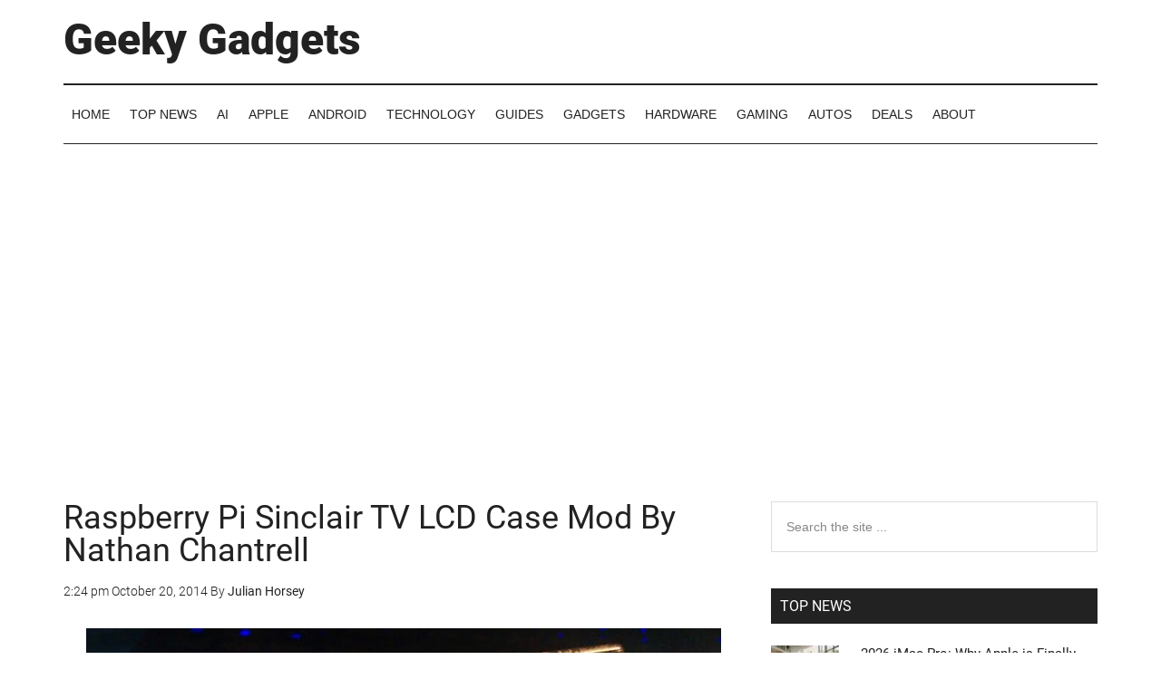

--- FILE ---
content_type: text/css
request_url: https://a.pub.network/geeky-gadgets-com/cls.css
body_size: -253
content:
body {
	--fsAddBuffer: 22px;
}
[id='geekygadgets_728x90_970x90_970x250_320x50_ATF'],
[id='geekygadgets_300x250_300x600_Right_1'],
[id='geekygadgets_300x250_300x600_Right_2'],
[id='geekygadgets_300x250_300x600_Right_3'],
[id='geekygadgets_728x90_300x250_ATF_InContent'],
[id='geekygadgets_728x90_300x250_BTF_InContent'],
[id='geekygadgets_728x90_300x250_Homepage_1'],
[id='geekygadgets_728x90_300x250_Homepage_2'],
[id='geekygadgets_728x90_300x250_Homepage_3'] {
	display: flex;
	align-items: center;
	justify-content: center;
	flex-direction: column;
	min-height: calc(var(--height) + var(--fsAddBuffer));
	height: calc(var(--height) + var(--fsAddBuffer));
	width: 100%;
}
[id='geekygadgets_300x250_300x600_Right_1'] {
		--height: 280px;
}
[id='geekygadgets_300x250_300x600_Right_2'] {
		--height: 280px;
}
[id='geekygadgets_300x250_300x600_Right_3'] {
		--height: 280px;
}
[id='geekygadgets_728x90_300x250_ATF_InContent'] {
		--height: 280px;
}
[id='geekygadgets_728x90_300x250_BTF_InContent'] {
		--height: 280px;
}
[id='geekygadgets_728x90_300x250_Homepage_1'] {
		--height: 280px;
}
[id='geekygadgets_728x90_300x250_Homepage_2'] {
		--height: 280px;
}
[id='geekygadgets_728x90_300x250_Homepage_3'] {
		--height: 280px;
}
[id='geekygadgets_728x90_970x90_970x250_320x50_ATF'] {
		--height: 100px;
}
@media only screen and (min-width: 768px) {
	[id='geekygadgets_300x250_300x600_Right_1'] {
		--height: 600px;
	}
	[id='geekygadgets_300x250_300x600_Right_2'] {
		--height: 600px;
	}
	[id='geekygadgets_300x250_300x600_Right_3'] {
		--height: 600px;
	}
	[id='geekygadgets_728x90_300x250_ATF_InContent'] {
		--height: 360px;
	}
	[id='geekygadgets_728x90_300x250_BTF_InContent'] {
		--height: 360px;
	}
	[id='geekygadgets_728x90_300x250_Homepage_1'] {
		--height: 250px;
	}
	[id='geekygadgets_728x90_300x250_Homepage_2'] {
		--height: 250px;
	}
	[id='geekygadgets_728x90_300x250_Homepage_3'] {
		--height: 250px;
	}
	[id='geekygadgets_728x90_970x90_970x250_320x50_ATF'] {
		--height: 280px;
	}
}
@media only screen and (min-width: 970px) {
	[id='geekygadgets_728x90_970x90_970x250_320x50_ATF'] {
		--height: 280px;
	}
}
